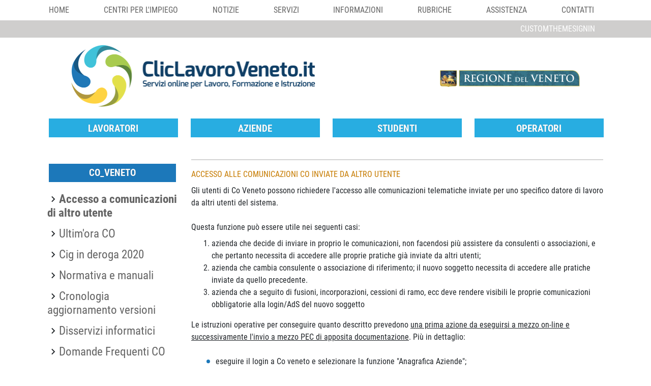

--- FILE ---
content_type: text/html;charset=UTF-8
request_url: https://www.cliclavoroveneto.it/es/accesso-a-comunicazioni-di-altro-utente
body_size: 15792
content:
<!DOCTYPE html> <html class="ltr aui" dir="ltr" lang="es-ES"> <head> <meta content="IE=Edge,chrome=1" http-equiv="X-UA-Compatible"> <meta http-equiv="cache-control" content="no-cache"> <meta content='CP="IDC DSP COR CURa ADMa OUR IND PHY ONL COM STA"' http-equiv="P3P"> <title>Accesso a comunicazioni di altro utente - CliclavoroVeneto - CliclavoroRegioneVeneto</title> <meta charset="utf-8"> <meta content="width=device-width,minimum-scale=1,maximum-scale=1" name="viewport"> <link href="https://www.cliclavoroveneto.it/o/click_lavoro_veneto-theme/css/font_awesome.css" rel="stylesheet"> <link href="https://www.cliclavoroveneto.it/o/click_lavoro_veneto-theme/css/aos.css" rel="stylesheet"> <meta content="text/html; charset=UTF-8" http-equiv="content-type" /> <script data-senna-track="permanent" src="/o/frontend-js-lodash-web/lodash/lodash.js" type="text/javascript"></script> <script data-senna-track="permanent" src="/o/frontend-js-lodash-web/lodash/util.js" type="text/javascript"></script> <link href="https://www.cliclavoroveneto.it/o/click_lavoro_veneto-theme/images/favicon.ico" rel="icon" /> <link data-senna-track="temporary" href="https://www.cliclavoroveneto.it/accesso-a-comunicazioni-di-altro-utente" rel="canonical" /> <link data-senna-track="temporary" href="https://www.cliclavoroveneto.it/es/accesso-a-comunicazioni-di-altro-utente" hreflang="es-ES" rel="alternate" /> <link data-senna-track="temporary" href="https://www.cliclavoroveneto.it/accesso-a-comunicazioni-di-altro-utente" hreflang="x-default" rel="alternate" /> <link data-senna-track="temporary" href="https://www.cliclavoroveneto.it/accesso-a-comunicazioni-di-altro-utente" hreflang="it-IT" rel="alternate" /> <link data-senna-track="temporary" href="https://www.cliclavoroveneto.it/fr/accesso-a-comunicazioni-di-altro-utente" hreflang="fr-FR" rel="alternate" /> <link data-senna-track="temporary" href="https://www.cliclavoroveneto.it/en/accesso-a-comunicazioni-di-altro-utente" hreflang="en-US" rel="alternate" /> <link data-senna-track="temporary" href="https://www.cliclavoroveneto.it/de/accesso-a-comunicazioni-di-altro-utente" hreflang="de-DE" rel="alternate" /> <link class="lfr-css-file" data-senna-track="temporary" href="https://www.cliclavoroveneto.it/o/click_lavoro_veneto-theme/css/clay.css?browserId=other&amp;themeId=click_lavoro_venetotheme_WAR_click_lavoro_venetotheme&amp;minifierType=css&amp;languageId=es_ES&amp;b=7110&amp;t=1758014082924" id="liferayAUICSS" rel="stylesheet" type="text/css" /> <link data-senna-track="temporary" href="/o/frontend-css-web/main.css?browserId=other&amp;themeId=click_lavoro_venetotheme_WAR_click_lavoro_venetotheme&amp;minifierType=css&amp;languageId=es_ES&amp;b=7110&amp;t=1621917151038" id="liferayPortalCSS" rel="stylesheet" type="text/css" /> <link data-senna-track="temporary" href="/combo?browserId=other&amp;minifierType=&amp;themeId=click_lavoro_venetotheme_WAR_click_lavoro_venetotheme&amp;languageId=es_ES&amp;b=7110&amp;com_liferay_journal_content_web_portlet_JournalContentPortlet_INSTANCE_VjFl0A32VkWA:%2Fcss%2Fmain.css&amp;com_liferay_portal_search_web_search_bar_portlet_SearchBarPortlet_INSTANCE_templateSearch:%2Fsearch%2Fbar%2Fcss%2Fmain.css&amp;com_liferay_product_navigation_product_menu_web_portlet_ProductMenuPortlet:%2Fcss%2Fmain.css&amp;com_liferay_site_navigation_menu_web_portlet_SiteNavigationMenuPortlet:%2Fcss%2Fmain.css&amp;t=1758014090000" id="be027d54" rel="stylesheet" type="text/css" /> <script data-senna-track="temporary" type="text/javascript">var Liferay=Liferay||{};
Liferay.Browser={acceptsGzip:function(){return true},getMajorVersion:function(){return 131},getRevision:function(){return"537.36"},getVersion:function(){return"131.0"},isAir:function(){return false},isChrome:function(){return true},isEdge:function(){return false},isFirefox:function(){return false},isGecko:function(){return true},isIe:function(){return false},isIphone:function(){return false},isLinux:function(){return false},isMac:function(){return true},isMobile:function(){return false},isMozilla:function(){return false},
isOpera:function(){return false},isRtf:function(){return true},isSafari:function(){return true},isSun:function(){return false},isWebKit:function(){return true},isWindows:function(){return false}};Liferay.Data=Liferay.Data||{};Liferay.Data.ICONS_INLINE_SVG=true;Liferay.Data.NAV_SELECTOR="#navigation";Liferay.Data.NAV_SELECTOR_MOBILE="#navigationCollapse";Liferay.Data.isCustomizationView=function(){return false};Liferay.Data.notices=[null];
Liferay.PortletKeys={DOCUMENT_LIBRARY:"com_liferay_document_library_web_portlet_DLPortlet",DYNAMIC_DATA_MAPPING:"com_liferay_dynamic_data_mapping_web_portlet_DDMPortlet",ITEM_SELECTOR:"com_liferay_item_selector_web_portlet_ItemSelectorPortlet"};Liferay.PropsValues={JAVASCRIPT_SINGLE_PAGE_APPLICATION_TIMEOUT:0,NTLM_AUTH_ENABLED:false,UPLOAD_SERVLET_REQUEST_IMPL_MAX_SIZE:314572800};
Liferay.ThemeDisplay={getLayoutId:function(){return"119"},getLayoutRelativeControlPanelURL:function(){return"/es/group/cliclavoro/~/control_panel/manage"},getLayoutRelativeURL:function(){return"/es/accesso-a-comunicazioni-di-altro-utente"},getLayoutURL:function(){return"https://www.cliclavoroveneto.it/es/accesso-a-comunicazioni-di-altro-utente"},getParentLayoutId:function(){return"30"},isControlPanel:function(){return false},isPrivateLayout:function(){return"false"},isVirtualLayout:function(){return false},
getBCP47LanguageId:function(){return"es-ES"},getCanonicalURL:function(){return"https://www.cliclavoroveneto.it/accesso-a-comunicazioni-di-altro-utente"},getCDNBaseURL:function(){return"https://www.cliclavoroveneto.it"},getCDNDynamicResourcesHost:function(){return""},getCDNHost:function(){return""},getCompanyGroupId:function(){return"10164"},getCompanyId:function(){return"10131"},getDefaultLanguageId:function(){return"it_IT"},getDoAsUserIdEncoded:function(){return""},getLanguageId:function(){return"es_ES"},
getParentGroupId:function(){return"103901"},getPathContext:function(){return""},getPathImage:function(){return"/image"},getPathJavaScript:function(){return"/o/frontend-js-web"},getPathMain:function(){return"/es/c"},getPathThemeImages:function(){return"https://www.cliclavoroveneto.it/o/click_lavoro_veneto-theme/images"},getPathThemeRoot:function(){return"/o/click_lavoro_veneto-theme"},getPlid:function(){return"112108"},getPortalURL:function(){return"https://www.cliclavoroveneto.it"},getScopeGroupId:function(){return"103901"},
getScopeGroupIdOrLiveGroupId:function(){return"103901"},getSessionId:function(){return""},getSiteAdminURL:function(){return"https://www.cliclavoroveneto.it/group/cliclavoro/~/control_panel/manage?p_p_lifecycle\x3d0\x26p_p_state\x3dmaximized\x26p_p_mode\x3dview"},getSiteGroupId:function(){return"103901"},getURLControlPanel:function(){return"/es/group/control_panel?refererPlid\x3d112108"},getURLHome:function(){return"https://www.cliclavoroveneto.it/"},getUserEmailAddress:function(){return""},getUserId:function(){return"10134"},
getUserName:function(){return""},isAddSessionIdToURL:function(){return false},isFreeformLayout:function(){return false},isImpersonated:function(){return false},isSignedIn:function(){return false},isStateExclusive:function(){return false},isStateMaximized:function(){return false},isStatePopUp:function(){return false}};var themeDisplay=Liferay.ThemeDisplay;
Liferay.AUI={getAvailableLangPath:function(){return"available_languages.jsp?browserId\x3dother\x26themeId\x3dclick_lavoro_venetotheme_WAR_click_lavoro_venetotheme\x26colorSchemeId\x3dser\x26minifierType\x3djs\x26languageId\x3des_ES\x26b\x3d7110\x26t\x3d1749187536820"},getCombine:function(){return true},getComboPath:function(){return"/combo/?browserId\x3dother\x26minifierType\x3d\x26languageId\x3des_ES\x26b\x3d7110\x26t\x3d1621917152314\x26"},getDateFormat:function(){return"%d/%m/%Y"},getEditorCKEditorPath:function(){return"/o/frontend-editor-ckeditor-web"},
getFilter:function(){var filter="raw";filter="min";return filter},getFilterConfig:function(){var instance=this;var filterConfig=null;if(!instance.getCombine())filterConfig={replaceStr:".js"+instance.getStaticResourceURLParams(),searchExp:"\\.js$"};return filterConfig},getJavaScriptRootPath:function(){return"/o/frontend-js-web"},getLangPath:function(){return"aui_lang.jsp?browserId\x3dother\x26themeId\x3dclick_lavoro_venetotheme_WAR_click_lavoro_venetotheme\x26colorSchemeId\x3dser\x26minifierType\x3djs\x26languageId\x3des_ES\x26b\x3d7110\x26t\x3d1621917152314"},
getPortletRootPath:function(){return"/html/portlet"},getStaticResourceURLParams:function(){return"?browserId\x3dother\x26minifierType\x3d\x26languageId\x3des_ES\x26b\x3d7110\x26t\x3d1621917152314"}};Liferay.authToken="STJkWtqw";Liferay.currentURL="/es/accesso-a-comunicazioni-di-altro-utente";Liferay.currentURLEncoded="%2Fes%2Faccesso-a-comunicazioni-di-altro-utente";</script> <script src="/o/js_loader_modules?t=1758014082924" type="text/javascript"></script> <script src="/o/js_loader_config?t=1749187560018" type="text/javascript"></script> <script src="/o/frontend-js-web/loader/config.js" type="text/javascript"></script> <script src="/o/frontend-js-web/loader/loader.3.js" type="text/javascript"></script> <script data-senna-track="permanent" src="/combo?browserId=other&minifierType=js&languageId=es_ES&b=7110&t=1621917152314&/o/frontend-js-web/jquery/jquery.js&/o/frontend-js-web/clay/popper.js&/o/frontend-js-web/clay/bootstrap.js&/o/frontend-js-web/aui/aui/aui.js&/o/frontend-js-web/aui/aui-base-html5-shiv/aui-base-html5-shiv.js&/o/frontend-js-web/liferay/browser_selectors.js&/o/frontend-js-web/liferay/modules.js&/o/frontend-js-web/liferay/aui_sandbox.js&/o/frontend-js-web/clay/collapsible-search.js&/o/frontend-js-web/clay/side-navigation.js&/o/frontend-js-web/jquery/fm.js&/o/frontend-js-web/jquery/form.js&/o/frontend-js-web/misc/svg4everybody.js&/o/frontend-js-web/aui/arraylist-add/arraylist-add.js&/o/frontend-js-web/aui/arraylist-filter/arraylist-filter.js&/o/frontend-js-web/aui/arraylist/arraylist.js&/o/frontend-js-web/aui/array-extras/array-extras.js&/o/frontend-js-web/aui/array-invoke/array-invoke.js&/o/frontend-js-web/aui/attribute-base/attribute-base.js&/o/frontend-js-web/aui/attribute-complex/attribute-complex.js&/o/frontend-js-web/aui/attribute-core/attribute-core.js&/o/frontend-js-web/aui/attribute-observable/attribute-observable.js&/o/frontend-js-web/aui/attribute-extras/attribute-extras.js&/o/frontend-js-web/aui/base-base/base-base.js&/o/frontend-js-web/aui/base-pluginhost/base-pluginhost.js&/o/frontend-js-web/aui/classnamemanager/classnamemanager.js&/o/frontend-js-web/aui/datatype-xml-format/datatype-xml-format.js&/o/frontend-js-web/aui/datatype-xml-parse/datatype-xml-parse.js&/o/frontend-js-web/aui/dom-base/dom-base.js&/o/frontend-js-web/aui/dom-core/dom-core.js&/o/frontend-js-web/aui/dom-screen/dom-screen.js&/o/frontend-js-web/aui/dom-style/dom-style.js&/o/frontend-js-web/aui/event-base/event-base.js&/o/frontend-js-web/aui/event-custom-base/event-custom-base.js&/o/frontend-js-web/aui/event-custom-complex/event-custom-complex.js&/o/frontend-js-web/aui/event-delegate/event-delegate.js&/o/frontend-js-web/aui/event-focus/event-focus.js&/o/frontend-js-web/aui/event-hover/event-hover.js" type="text/javascript"></script> <script data-senna-track="permanent" src="/combo?browserId=other&minifierType=js&languageId=es_ES&b=7110&t=1621917152314&/o/frontend-js-web/aui/event-key/event-key.js&/o/frontend-js-web/aui/event-mouseenter/event-mouseenter.js&/o/frontend-js-web/aui/event-mousewheel/event-mousewheel.js&/o/frontend-js-web/aui/event-outside/event-outside.js&/o/frontend-js-web/aui/event-resize/event-resize.js&/o/frontend-js-web/aui/event-simulate/event-simulate.js&/o/frontend-js-web/aui/event-synthetic/event-synthetic.js&/o/frontend-js-web/aui/intl/intl.js&/o/frontend-js-web/aui/io-base/io-base.js&/o/frontend-js-web/aui/io-form/io-form.js&/o/frontend-js-web/aui/io-queue/io-queue.js&/o/frontend-js-web/aui/io-upload-iframe/io-upload-iframe.js&/o/frontend-js-web/aui/io-xdr/io-xdr.js&/o/frontend-js-web/aui/json-parse/json-parse.js&/o/frontend-js-web/aui/json-stringify/json-stringify.js&/o/frontend-js-web/aui/node-base/node-base.js&/o/frontend-js-web/aui/node-core/node-core.js&/o/frontend-js-web/aui/node-event-delegate/node-event-delegate.js&/o/frontend-js-web/aui/node-event-simulate/node-event-simulate.js&/o/frontend-js-web/aui/node-focusmanager/node-focusmanager.js&/o/frontend-js-web/aui/node-pluginhost/node-pluginhost.js&/o/frontend-js-web/aui/node-screen/node-screen.js&/o/frontend-js-web/aui/node-style/node-style.js&/o/frontend-js-web/aui/oop/oop.js&/o/frontend-js-web/aui/plugin/plugin.js&/o/frontend-js-web/aui/pluginhost-base/pluginhost-base.js&/o/frontend-js-web/aui/pluginhost-config/pluginhost-config.js&/o/frontend-js-web/aui/querystring-stringify-simple/querystring-stringify-simple.js&/o/frontend-js-web/aui/queue-promote/queue-promote.js&/o/frontend-js-web/aui/selector-css2/selector-css2.js&/o/frontend-js-web/aui/selector-css3/selector-css3.js&/o/frontend-js-web/aui/selector-native/selector-native.js&/o/frontend-js-web/aui/selector/selector.js&/o/frontend-js-web/aui/widget-base/widget-base.js&/o/frontend-js-web/aui/widget-htmlparser/widget-htmlparser.js&/o/frontend-js-web/aui/widget-skin/widget-skin.js" type="text/javascript"></script> <script data-senna-track="permanent" src="/combo?browserId=other&minifierType=js&languageId=es_ES&b=7110&t=1621917152314&/o/frontend-js-web/aui/widget-uievents/widget-uievents.js&/o/frontend-js-web/aui/yui-throttle/yui-throttle.js&/o/frontend-js-web/aui/aui-base-core/aui-base-core.js&/o/frontend-js-web/aui/aui-base-lang/aui-base-lang.js&/o/frontend-js-web/aui/aui-classnamemanager/aui-classnamemanager.js&/o/frontend-js-web/aui/aui-component/aui-component.js&/o/frontend-js-web/aui/aui-debounce/aui-debounce.js&/o/frontend-js-web/aui/aui-delayed-task-deprecated/aui-delayed-task-deprecated.js&/o/frontend-js-web/aui/aui-event-base/aui-event-base.js&/o/frontend-js-web/aui/aui-event-input/aui-event-input.js&/o/frontend-js-web/aui/aui-form-validator/aui-form-validator.js&/o/frontend-js-web/aui/aui-node-base/aui-node-base.js&/o/frontend-js-web/aui/aui-node-html5/aui-node-html5.js&/o/frontend-js-web/aui/aui-selector/aui-selector.js&/o/frontend-js-web/aui/aui-timer/aui-timer.js&/o/frontend-js-web/liferay/dependency.js&/o/frontend-js-web/liferay/dom_task_runner.js&/o/frontend-js-web/liferay/events.js&/o/frontend-js-web/liferay/language.js&/o/frontend-js-web/liferay/lazy_load.js&/o/frontend-js-web/liferay/liferay.js&/o/frontend-js-web/liferay/util.js&/o/frontend-js-web/liferay/global.bundle.js&/o/frontend-js-web/liferay/portal.js&/o/frontend-js-web/liferay/portlet.js&/o/frontend-js-web/liferay/workflow.js&/o/frontend-js-web/liferay/address.js&/o/frontend-js-web/liferay/form.js&/o/frontend-js-web/liferay/form_placeholders.js&/o/frontend-js-web/liferay/icon.js&/o/frontend-js-web/liferay/menu.js&/o/frontend-js-web/liferay/notice.js&/o/frontend-js-web/liferay/poller.js&/o/frontend-js-web/aui/async-queue/async-queue.js&/o/frontend-js-web/aui/base-build/base-build.js&/o/frontend-js-web/aui/cookie/cookie.js&/o/frontend-js-web/aui/event-touch/event-touch.js&/o/frontend-js-web/aui/overlay/overlay.js&/o/frontend-js-web/aui/querystring-stringify/querystring-stringify.js&/o/frontend-js-web/aui/widget-child/widget-child.js" type="text/javascript"></script> <script data-senna-track="permanent" src="/combo?browserId=other&minifierType=js&languageId=es_ES&b=7110&t=1621917152314&/o/frontend-js-web/aui/widget-position-align/widget-position-align.js&/o/frontend-js-web/aui/widget-position-constrain/widget-position-constrain.js&/o/frontend-js-web/aui/widget-position/widget-position.js&/o/frontend-js-web/aui/widget-stack/widget-stack.js&/o/frontend-js-web/aui/widget-stdmod/widget-stdmod.js&/o/frontend-js-web/aui/aui-aria/aui-aria.js&/o/frontend-js-web/aui/aui-io-plugin-deprecated/aui-io-plugin-deprecated.js&/o/frontend-js-web/aui/aui-io-request/aui-io-request.js&/o/frontend-js-web/aui/aui-loading-mask-deprecated/aui-loading-mask-deprecated.js&/o/frontend-js-web/aui/aui-overlay-base-deprecated/aui-overlay-base-deprecated.js&/o/frontend-js-web/aui/aui-overlay-context-deprecated/aui-overlay-context-deprecated.js&/o/frontend-js-web/aui/aui-overlay-manager-deprecated/aui-overlay-manager-deprecated.js&/o/frontend-js-web/aui/aui-overlay-mask-deprecated/aui-overlay-mask-deprecated.js&/o/frontend-js-web/aui/aui-parse-content/aui-parse-content.js&/o/frontend-js-web/liferay/layout_exporter.js&/o/frontend-js-web/liferay/session.js&/o/frontend-js-web/liferay/deprecated.js" type="text/javascript"></script> <script data-senna-track="temporary" src="/o/js_bundle_config?t=1749187599461" type="text/javascript"></script> <script data-senna-track="temporary" type="text/javascript"></script> <link class="lfr-css-file" data-senna-track="temporary" href="https://www.cliclavoroveneto.it/o/click_lavoro_veneto-theme/css/main.css?browserId=other&amp;themeId=click_lavoro_venetotheme_WAR_click_lavoro_venetotheme&amp;minifierType=css&amp;languageId=es_ES&amp;b=7110&amp;t=1758014082924" id="liferayThemeCSS" rel="stylesheet" type="text/css" /> <style data-senna-track="temporary" type="text/css">input.x-form-radio{width:13px !important}.portlet-borderless.iscrizione-unificata-portlet,.portlet-borderless.confermaadesionegg-portlet,.portlet-borderless.modifica-utente-portlet{padding:5px;background:#f5f4f4;box-shadow:0 1px 1px 0 rgba(0,0,0,0.37);margin-bottom:20px}html.aui body.cliclavoro-ido .global-search .internal-search .column-right #topbar-right a img{max-height:35px}html.aui body.cliclavoro-ido .global-search #column-facet div.facets a.facet-link span.facet-label-selected::before{display:inline !important;margin-left:-20px !important}html.aui body.cliclavoro-ido .global-search #column-facet div.facets a.facet-link span.facet-label::before{display:inline !important;margin-left:-15px !important}html.aui .new_form.global_search_2-portlet div.ricerca div.corso a.submit{color:white}</style> <style data-senna-track="temporary" type="text/css"></style> <script type="text/javascript">Liferay.Loader.require("frontend-js-spa-web@2.0.34/liferay/init.es",function(frontendJsSpaWeb2034LiferayInitEs){(function(){var frontendJsSpaWebLiferayInitEs=frontendJsSpaWeb2034LiferayInitEs;(function(){var $=AUI.$;var _=AUI._;Liferay.SPA=Liferay.SPA||{};Liferay.SPA.cacheExpirationTime=-1;Liferay.SPA.clearScreensCache=false;Liferay.SPA.debugEnabled=false;Liferay.SPA.excludedPaths=["/c/document_library","/documents","/image"];Liferay.SPA.loginRedirect="";Liferay.SPA.navigationExceptionSelectors=':not([target\x3d"_blank"]):not([data-senna-off]):not([data-resource-href]):not([data-cke-saved-href]):not([data-cke-saved-href])';
Liferay.SPA.requestTimeout=0;Liferay.SPA.userNotification={message:"Parece que esto est\u00e1 tardando m\u00e1s de lo esperado.",timeout:3E4,title:"Vaya"};frontendJsSpaWebLiferayInitEs.default.init(function(app){app.setPortletsBlacklist({"com_liferay_site_navigation_directory_web_portlet_SitesDirectoryPortlet":true,"com_liferay_nested_portlets_web_portlet_NestedPortletsPortlet":true,"com_liferay_login_web_portlet_LoginPortlet":true,"com_liferay_login_web_portlet_FastLoginPortlet":true});app.setValidStatusCodes([221,
490,494,499,491,492,493,495,220])})})()})()},function(error){console.error(error)});</script><link data-senna-track="permanent" href="https://www.cliclavoroveneto.it/combo?browserId=other&minifierType=css&languageId=es_ES&b=7110&t=1621917163237&/o/product-navigation-simulation-theme-contributor/css/simulation_panel.css&/o/product-navigation-product-menu-theme-contributor/product_navigation_product_menu.css&/o/product-navigation-control-menu-theme-contributor/product_navigation_control_menu.css" rel="stylesheet" type = "text/css" /> <script data-senna-track="permanent" src="https://www.cliclavoroveneto.it/combo?browserId=other&minifierType=js&languageId=es_ES&b=7110&t=1621917163237&/o/product-navigation-control-menu-theme-contributor/product_navigation_control_menu.js" type = "text/javascript"></script> <script data-senna-track="temporary" type="text/javascript">if(window.Analytics)window._com_liferay_document_library_analytics_isViewFileEntry=false;</script> <script type="text/javascript">Liferay.on("ddmFieldBlur",function(event){if(window.Analytics)Analytics.send("fieldBlurred","Form",{fieldName:event.fieldName,focusDuration:event.focusDuration,formId:event.formId,page:event.page-1})});Liferay.on("ddmFieldFocus",function(event){if(window.Analytics)Analytics.send("fieldFocused","Form",{fieldName:event.fieldName,formId:event.formId,page:event.page-1})});
Liferay.on("ddmFormPageShow",function(event){if(window.Analytics)Analytics.send("pageViewed","Form",{formId:event.formId,page:event.page,title:event.title})});Liferay.on("ddmFormSubmit",function(event){if(window.Analytics)Analytics.send("formSubmitted","Form",{formId:event.formId})});Liferay.on("ddmFormView",function(event){if(window.Analytics)Analytics.send("formViewed","Form",{formId:event.formId,title:event.title})});</script> <script src="https://cdn.userbot.ai/widget-chat/dist/userbot.js" type="text/javascript"></script> <script>console.log("Creo Istanza Userbot");document.addEventListener("userbot.ready",function(){const userbot=window.Userbot({key:"0c415543a66422be7f2b4c965851ec10",customerToken:"272",operatorName:"ClicLavoro Veneto",operatorRole:"Assistente Digitale",operatorIcon:"https://www.cliclavoroveneto.it/o/click_lavoro_veneto-theme/images/cliclavoro/logo-bar/branding-small.png",color:"#305588",chat:{aside:{enabled:false}}})});</script> <script src="https://www.cliclavoroveneto.it/o/click_lavoro_veneto-theme/js/fingerprint.js"></script> <script src="https://www.cliclavoroveneto.it/o/click_lavoro_veneto-theme/js/cliclavoro.js"></script> <script src="https://www.cliclavoroveneto.it/o/click_lavoro_veneto-theme/js/fingerprint.js"></script> <script src="https://www.cliclavoroveneto.it/o/click_lavoro_veneto-theme/js/aos.js"></script> <script src="https://www.cliclavoroveneto.it/o/click_lavoro_veneto-theme/js/infinite-ajax-scroll.js"></script> </head> <body class=" controls-visible pagina-servizi yui3-skin-sam signed-out public-page site"> <div class="mobile-menu-bar"> <input class="menu-btn collapsed" type="checkbox" id="menu-btn"  data-target="#top-navigation" data-toggle="collapse" type="button" aria-expanded="false">
      <label id="menu-label" class="menu-icon" for="menu-btn"><span class="navicon"></span></label>
    </div>
    <div id="wrapper">
      <div class="">
        <div class="header-container">
<div class="toolbar-table">
	<div class="toolbar-row">
		<div class="toolbar-cell-first">
			<nav class="navbar primary-color header">
				<ul class="navbar-nav mr-auto">
					<li class="nav-item">
		        		<a  class="current"  href="https://www.cliclavoroveneto.it/es/home" >Home</a>
		      		</li>
								<li class="nav-item">
		              				<a  href="https://www.cliclavoroveneto.it/cpiveneto" >
		                			Centri per l&#39;impiego</a>
		            			</li>
								<li class="nav-item">
		              				<a  href="https://www.cliclavoroveneto.it/es/notizie" >
		                			Notizie</a>
		            			</li>
								<li class="nav-item">
		              				<a  href="https://www.cliclavoroveneto.it/es/servizi" >
		                			Servizi</a>
		            			</li>
								<li class="nav-item">
		              				<a  href="https://www.cliclavoroveneto.it/es/informazioni" >
		                			Informazioni</a>
		            			</li>
								<li class="nav-item">
		              				<a  href="https://www.cliclavoroveneto.it/rubriche-editoriali" >
		                			Rubriche</a>
		            			</li>
								<li class="nav-item">
		              				<a  href="https://www.cliclavoroveneto.it/help-desk" >
		                			Assistenza</a>
		            			</li>
								<li class="nav-item">
		              				<a  href="https://www.cliclavoroveneto.it/es/contatti" >
		                			Contatti</a>
		            			</li>
								<li class="nav-item">
		              				<a  href="https://www.cliclavoroveneto.it/es/legal" >
		                			Informazioni Legali e Privacy</a>
		            			</li>
					
				</ul>
			</nav>
		</div>
		<div class="toolbar-cell-second">
			<nav class="navbar primary-color header">
				<ul class="navbar-nav social-bar">
		
					<li class="nav-search">
						<div>
							<a href="risultati-ricerca" target="_self">
								<img alt="icona di ricarca" class="icon-search" src="https://www.cliclavoroveneto.it/o/click_lavoro_veneto-theme/images/cliclavoro-ido/icons/search.png"/> </a> </div> </li> <li class="nav-item"> <div class="social facebook" > <a class="icon-facebook" href="https://www.facebook.com/pages/Cliclavoro-Veneto/592237004180545" target="_blank" rel="nofollow"><span class="hide">Facebook</span></a> </div> </li> <li class="nav-item"> <div class="social instagram" > <a class="icon-instagram" href="https://www.instagram.com/cliclavoroveneto" target="_blank" rel="nofollow"><span class="hide">Instagram</span></a> </div> </li> <li class="nav-item"> <div class="social linkedin"> <a class="icon-linkedin" href="https://www.linkedin.com/company/cliclavoro-veneto" target="_blank" rel="nofollow"><span class="hide">LinkedIn</span></a> </div> </li> <li class="nav-item"> <div class="social twitter"> <a class="twitter-icon" title="Twitter" href="https://twitter.com/CLVeneto" target="_blank" rel="nofollow" style="height: 21px;"><svg xmlns="http://www.w3.org/2000/svg" viewBox="0 0 512 512" style="width: 19px;position: relative;bottom: 6px;"><!--! Font Awesome Pro 6.4.2 by @fontawesome - https://fontawesome.com License - https://fontawesome.com/license (Commercial License) Copyright 2023 Fonticons, Inc. --><path d="M389.2 48h70.6L305.6 224.2 487 464H345L233.7 318.6 106.5 464H35.8L200.7 275.5 26.8 48H172.4L272.9 180.9 389.2 48zM364.4 421.8h39.1L151.1 88h-42L364.4 421.8z" fill="white"></path></svg></a> </div> </li> <li class="nav-item"> <div class="social youtube"> <a class="icon-youtube-play" href="https://www.youtube.com/channel/UCsAaIjGYpKwsSz8gcuQ3B2w" target="_blank" rel="nofollow"><span class="hide">YouTube</span></a> </div> </li> </ul> </nav> </div> </div> </div> <div class="top-access-bar"> <span class="" id="phoneNavResponsiveButton"> <a class="" data-navid="phoneNav" id="phoneNavbarBtn" tabindex="0"> <span class="" style="font-style: italic" data-signed="false"></span> </a> </span> <div class="container "> <div class=""> <a class="" href="https://myid.cliclavoroveneto.it/SPIDAuthApp/" id="login-button-no-frame"> customThemeSignin </a> </div> </div> </div> <div class="" id="phoneNavigationContainer" data-signed="false"> </div> <div class="welcome-logo-container"> <div class="row"> <div class="col-md-9"> <a class="logo" href="https://www.cliclavoroveneto.it/es"></a> </div> <div class="col-md-3"> <a class="regione" href="https://www.regione.veneto.it"></a> </div> </div> </div> </div> <div class="" id="menuwrapperid"> <nav aria-expanded="false" class="collapse" id="top-navigation" data-info="navigation"> <ul class="navbar-blank navbar-nav navbar-site nav"> <li class="lfr-nav-item nav-item dropdown"> <div> <a onmouseover="resetServiziMenu()" class="nav-link text-truncate first-level-istitutional-menu-anchor" href="https://www.cliclavoroveneto.it/es/lavoratori" > Lavoratori </a> </div> <div class="nav-arrow"><i class="material-icons arrow-right">arrow_right</i><i style="display:none" class="material-icons arrow-down">arrow_drop_down</i></div> <div id="submenu_1" class="child-menu dropdown-menu" style="display:none"> <div> <ul class="child-pages"> <li class="main-inline-menu"> <ul> <li> <div><a href="https://www.cliclavoroveneto.it/es/catalogo-opal1" > <img alt="Catalogo Opal" src="/image/layout_icon?img_id=219855321&t=1768951407671" /> Catalogo Opal </a></div> </li> <li> <div><a href="https://www.cliclavoroveneto.it/es/centro-per-impiego-online" > <img alt="Centro per l&#39;Impiego Online" src="/image/layout_icon?img_id=203662717&t=1768951407672" /> Centro per l&#39;Impiego Online </a></div> </li> <li> <div><a href="https://www.cliclavoroveneto.it/es/cerca-corsi-formazione-lavoratori" > <img alt="Cerca corsi di formazione" src="/image/layout_icon?img_id=203662729&t=1768951407672" /> Cerca corsi di formazione </a></div> </li> <li> <div><a href="https://www.cliclavoroveneto.it/es/cerca-offerte-lavoro-lavoratori" > <img alt="Cerca offerte di lavoro" src="/image/layout_icon?img_id=203662743&t=1768951407672" /> Cerca offerte di lavoro </a></div> </li> <li> <div><a href="https://www.cliclavoroveneto.it/es/sportelli-lavoro-e-orientamento-lavoratori" > <img alt="Sportelli lavoro e orientamento" src="/image/layout_icon?img_id=203662827&t=1768951407673" /> Sportelli lavoro e orientamento </a></div> </li> </ul> </li> </ul> </div> </div> </li> <li class="lfr-nav-item nav-item dropdown"> <div> <a onmouseover="resetServiziMenu()" class="nav-link text-truncate first-level-istitutional-menu-anchor" href="https://www.cliclavoroveneto.it/es/aziende" > Aziende </a> </div> <div class="nav-arrow"><i class="material-icons arrow-right">arrow_right</i><i style="display:none" class="material-icons arrow-down">arrow_drop_down</i></div> <div id="submenu_2" class="child-menu dropdown-menu" style="display:none"> <div> <ul class="child-pages"> <li class="main-inline-menu"> <ul> <li> <div><a href="https://www.cliclavoroveneto.it/es/adempimenti-formazione-regionale-aziende" > <img alt="Adempimenti Formazione Regionale" src="/image/layout_icon?img_id=203662841&t=1768951407678" /> Adempimenti Formazione Regionale </a></div> </li> <li> <div><a href="https://www.cliclavoroveneto.it/es/apprendistato-agfa-aziende" > <img alt="Apprendistato - AGFA" src="/image/layout_icon?img_id=203662853&t=1768951407679" /> Apprendistato - AGFA </a></div> </li> <li> <div><a href="https://www.cliclavoroveneto.it/es/cpi-online-aziende" > <img alt="Centro per l&#39;Impiego Online Aziende" src="/image/layout_icon?img_id=204859810&t=1768951407679" /> Centro per l&#39;Impiego Online Aziende </a></div> </li> <li> <div><a href="https://www.cliclavoroveneto.it/es/comunicazioni-obbligatorie-aziende" > <img alt="CO_Veneto - Comunicazioni Obbligatorie" src="/image/layout_icon?img_id=203662900&t=1768951407679" /> CO_Veneto - Comunicazioni Obbligatorie </a></div> </li> <li> <div><a href="https://www.cliclavoroveneto.it/es/collocamento-mirato-aziende" > <img alt="Collocamento Mirato" src="/image/layout_icon?img_id=203662888&t=1768951407680" /> Collocamento Mirato </a></div> </li> </ul> </li> <li class="main-inline-menu"> <ul> <li> <div><a href="https://www.cliclavoroveneto.it/es/mobilita-nella-p.a.-art-34bis" > <img alt="MOBILITA&#39; NELLA P.A. - ART 34bis" src="/image/layout_icon?img_id=203662924&t=1768951407680" /> MOBILITA&#39; NELLA P.A. - ART 34bis </a></div> </li> </ul> </div> </div> </li> <li class="lfr-nav-item nav-item dropdown"> <div> <a onmouseover="resetServiziMenu()" class="nav-link text-truncate first-level-istitutional-menu-anchor" href="https://www.cliclavoroveneto.it/es/studenti" > Studenti </a> </div> <div class="nav-arrow"><i class="material-icons arrow-right">arrow_right</i><i style="display:none" class="material-icons arrow-down">arrow_drop_down</i></div> <div id="submenu_3" class="child-menu dropdown-menu" style="display:none"> <div> <ul class="child-pages"> <li class="main-inline-menu"> <ul> <li> <div><a href="https://www.cliclavoroveneto.it/es/cerca-corsi-di-formazione-studenti" > <img alt="Cerca corsi di formazione" src="/image/layout_icon?img_id=203662934&t=1768951407684" /> Cerca corsi di formazione </a></div> </li> <li> <div><a href="https://www.cliclavoroveneto.it/es/cerca-offerte-lavoro-studenti" > <img alt="Cerca offerte di lavoro" src="/image/layout_icon?img_id=203662947&t=1768951407684" /> Cerca offerte di lavoro </a></div> </li> <li> <div><a href="https://www.cliclavoroveneto.it/es/offerta-formativa-universitaria-studenti" > <img alt="Offerta formativa universitaria" src="/image/layout_icon?img_id=203662985&t=1768951407685" /> Offerta formativa universitaria </a></div> </li> <li> <div><a href="https://www.cliclavoroveneto.it/es/istruzione-secondaria-studenti" > <img alt="SopraLaMedia" src="/image/layout_icon?img_id=203662973&t=1768951407685" /> SopraLaMedia </a></div> </li> <li> <div><a href="https://www.cliclavoroveneto.it/es/sportelli-lavoro-e-orientamento-studenti" > <img alt="Sportelli lavoro e orientamento" src="/image/layout_icon?img_id=203662997&t=1768951407685" /> Sportelli lavoro e orientamento </a></div> </li> </ul> </li> </ul> </div> </div> </li> <li class="lfr-nav-item nav-item dropdown"> <div> <a onmouseover="resetServiziMenu()" class="nav-link text-truncate first-level-istitutional-menu-anchor" href="https://www.cliclavoroveneto.it/es/operatori" > Operatori </a> </div> <div class="nav-arrow"><i class="material-icons arrow-right">arrow_right</i><i style="display:none" class="material-icons arrow-down">arrow_drop_down</i></div> <div id="submenu_4" class="child-menu dropdown-menu" style="display:none"> <div> <ul class="child-pages"> <li class="main-inline-menu"> <ul> <li> <div><a href="https://www.cliclavoroveneto.it/es/accesso-agli-atti-silv-clv" > <img alt="Accesso agli Atti - SILV" src="/image/layout_icon?img_id=220771928&t=1768951407695" /> Accesso agli Atti - SILV </a></div> </li> <li> <div><a href="https://www.cliclavoroveneto.it/es/accreditamento-on-line-operatori" > <img alt="Accreditamento On Line" src="/image/layout_icon?img_id=203663009&t=1768951407695" /> Accreditamento On Line </a></div> </li> <li> <div><a href="https://www.cliclavoroveneto.it/es/adempimenti-formazione-regionale-operatori" > <img alt="Adempimenti Formazione Regionale" src="/image/layout_icon?img_id=203663021&t=1768951407696" /> Adempimenti Formazione Regionale </a></div> </li> <li> <div><a href="https://www.cliclavoroveneto.it/es/anagrafe-regionale-studenti-operatori" > <img alt="Anagrafe degli Studenti - ARS" src="/image/layout_icon?img_id=203663033&t=1768951407696" /> Anagrafe degli Studenti - ARS </a></div> </li> <li> <div><a href="https://www.cliclavoroveneto.it/es/apprendistato-agfa-operatori" > <img alt="Apprendistato - AGFA" src="/image/layout_icon?img_id=203663048&t=1768951407696" /> Apprendistato - AGFA </a></div> </li> </ul> </li> <li class="main-inline-menu"> <ul> <li> <div><a href="https://www.cliclavoroveneto.it/es/bandi-fondo-regionale-disabili" > <img alt="Bandi Fondo Regionale Disabili" src="/image/layout_icon?img_id=211823018&t=1768951407696" /> Bandi Fondo Regionale Disabili </a></div> </li> <li> <div><a href="https://www.cliclavoroveneto.it/es/catalogo-opal2" > <img alt="Catalogo Opal" src="/image/layout_icon?img_id=219855344&t=1768951407697" /> Catalogo Opal </a></div> </li> <li> <div><a href="https://www.cliclavoroveneto.it/es/operatori-cpi-online-aziende" > <img alt="Centro per l&#39;Impego Online Aziende" src="/image/layout_icon?img_id=204884961&t=1768951407697" /> Centro per l&#39;Impego Online Aziende </a></div> </li> <li> <div><a href="https://www.cliclavoroveneto.it/es/cerca-corsi-formazione-operatori" > <img alt="Cerca corsi di formazione" src="/image/layout_icon?img_id=203663060&t=1768951407697" /> Cerca corsi di formazione </a></div> </li> <li> <div><a href="https://www.cliclavoroveneto.it/es/comunicazioni-obbligatorie-operatori" > <img alt="CO_Veneto - Comunicazioni Obbligatorie" src="/image/layout_icon?img_id=203663083&t=1768951407698" /> CO_Veneto - Comunicazioni Obbligatorie </a></div> </li> </ul> </li> <li class="main-inline-menu"> <ul> <li> <div><a href="https://www.cliclavoroveneto.it/es/gestionale-politiche-attive-ido" > <img alt="Gestionale Politiche Attive (IDO)" src="/image/layout_icon?img_id=204698733&t=1768951407698" /> Gestionale Politiche Attive (IDO) </a></div> </li> <li> <div><a href="https://www.cliclavoroveneto.it/es/inserisci-percorso-operatori" > <img alt="Inserisci Percorsi Iniziative Regionali" src="/image/layout_icon?img_id=203663095&t=1768951407698" /> Inserisci Percorsi Iniziative Regionali </a></div> </li> <li> <div><a href="https://www.cliclavoroveneto.it/es/sils-sistema-informativo-lavoro-sociale" > <img alt="SILS - Sistema Informativo Lavoro Sociale" src="/image/layout_icon?img_id=206067694&t=1768951407699" /> SILS - Sistema Informativo Lavoro Sociale </a></div> </li> <li> <div><a href="https://www.cliclavoroveneto.it/es/istruzione-secondaria-operatori" > <img alt="SopraLaMedia" src="/image/layout_icon?img_id=203663118&t=1768951407699" /> SopraLaMedia </a></div> </li> <li> <div><a href="https://supportoformazione.regione.veneto.it/" > <img alt="Spazio Operatori Formazione e Istruzione" src="/image/layout_icon?img_id=206687785&t=1768951407699" /> Spazio Operatori Formazione e Istruzione </a></div> </li> </ul> </li> <li class="main-inline-menu"> <ul> <li> <div><a href="https://www.cliclavoroveneto.it/es/sportelli-lavoro-e-orientamento-operatori" > <img alt="Sportelli lavoro e orientamento" src="/image/layout_icon?img_id=203663142&t=1768951407699" /> Sportelli lavoro e orientamento </a></div> </li> <li> <div><a href="https://www.cliclavoroveneto.it/es/univeneto-operatori" > <img alt="Univeneto" src="/image/layout_icon?img_id=203663154&t=1768951407700" /> Univeneto </a></div> </li> <li> <div><a href="https://www.cliclavoroveneto.it/es/verifichepa-operatori" > <img alt="Verifiche PA" src="/image/layout_icon?img_id=203663166&t=1768951407700" /> Verifiche PA </a></div> </li> </ul> </div> </div> </li> </ul> <ul style="display:none !important" class="navbar-toolbar navbar-blank navbar-nav navbar-site nav top-menu-mobile"> <li class="lfr-nav-item nav-item dropdown"> <div> <a class="nav-link text-truncate" href="https://www.cliclavoroveneto.it/cpiveneto" > Centri per l&#39;impiego </a> </div> </li> <li class="lfr-nav-item nav-item dropdown"> <div> <a class="nav-link text-truncate" href="https://www.cliclavoroveneto.it/es/notizie" > Notizie </a> </div> </li> <li class="lfr-nav-item nav-item dropdown"> <div> <a class="nav-link text-truncate" href="https://www.cliclavoroveneto.it/es/servizi" > Servizi </a> </div> </li> <li class="lfr-nav-item nav-item dropdown"> <div> <a class="nav-link text-truncate" href="https://www.cliclavoroveneto.it/es/informazioni" > Informazioni </a> </div> </li> <li class="lfr-nav-item nav-item dropdown"> <div> <a class="nav-link text-truncate" href="https://www.cliclavoroveneto.it/rubriche-editoriali" > Rubriche </a> </div> </li> <li class="lfr-nav-item nav-item dropdown"> <div> <a class="nav-link text-truncate" href="https://www.cliclavoroveneto.it/help-desk" > Assistenza </a> </div> </li> <li class="lfr-nav-item nav-item dropdown"> <div> <a class="nav-link text-truncate" href="https://www.cliclavoroveneto.it/es/contatti" > Contatti </a> </div> </li> <li class="lfr-nav-item nav-item dropdown"> <div> <a class="nav-link text-truncate" href="https://www.cliclavoroveneto.it/es/legal" > Informazioni Legali e Privacy </a> </div> </li> </ul> </nav> <div class="navbar navbar-classic navbar-expand-md navbar-light pb-3 head3" id="navigationSubMenu"></div> </div> <script>$(document).ready(function(){topMenuBehavior()});$(window).resize(function(){topMenuBehavior()});function showAllServizi(){$(".servizi-lielements").fadeIn();$(".servizi-lielement-showall").hide()}
function resetServiziMenu(){$(".servizi-lielements").hide();if(document.querySelectorAll(".servizi-lielements")[0]!=undefined){document.querySelectorAll(".servizi-lielements")[0].style.display="";document.querySelectorAll(".servizi-lielements")[1].style.display="";document.querySelectorAll(".servizi-lielements")[2].style.display="";document.querySelectorAll(".servizi-lielements")[3].style.display=""}$(".servizi-lielement-showall").show()}
function topMenuBehavior(){if($(window).width()>1034){$("#menu-label").off("click");$("li.lfr-nav-item").off("click");$("li.lfr-nav-item").unbind("mouseenter");$("li.lfr-nav-item").unbind("mouseleave");$(".lfr-nav-child-toggle").unbind("click");$("#menu-label").unbind("click");$("[id^\x3dsubmenu_]").show();$(window).unbind("mouseover");$("ul.navbar-site").unbind("mouseover");$(".head3").unbind("mouseover");$("li.lfr-nav-item").unbind("mouseover");$("li.lfr-nav-item .child-menu").removeClass("dropdown-menu-mobile");
$("li.lfr-nav-item .child-menu").addClass("dropdown-menu");$("li.lfr-nav-item .nav-link").css("font-size","1.2rem");$(".child-menu.dropdown-menu").hide();$("li.lfr-nav-item\x3ediv\x3ei").hide();$("li.lfr-nav-item .nav-link").css("padding-top","5px");$("li.lfr-nav-item .nav-link").css("height","unset");$("#menu-title-servizi").hide();var timer;$("li.lfr-nav-item").mouseenter(function(){event.stopPropagation();$("#navigationSubMenu").empty();var id=$(this).find("div.child-menu").first().attr("id");
var subMenuElement=$("#"+$(this).find("div.child-menu").first().attr("id")).clone();subMenuElement.css("display","block");timer=setTimeout(function(){subMenuElement.appendTo("#navigationSubMenu")},300)}).mouseleave(function(){clearTimeout(timer)});$(window).mouseover(function(){$("#navigationSubMenu").empty()});$("ul.navbar-site").mouseover(function(){event.stopPropagation()});$(".head3").mouseover(function(){event.stopPropagation()})}else{$("#menu-label").off("click");$("li.lfr-nav-item").off("click");
$("li.lfr-nav-item").unbind("mouseenter");$("li.lfr-nav-item").unbind("mouseleave");$(".lfr-nav-child-toggle").unbind("click");$("#menu-label").unbind("click");$(window).unbind("mouseover");$("ul.navbar-site").unbind("mouseover");$(".head3").unbind("mouseover");$("li.lfr-nav-item").unbind("mouseover");$(".first-level-istitutional-menu-anchor").removeAttr("href");$("li.lfr-nav-item .nav-link").css("height","36px");$("li.lfr-nav-item .nav-link").css("padding-top","6px");$("li.lfr-nav-item .nav-link").css("font-size",
"1.4rem");$("li.lfr-nav-item .child-menu").removeClass("dropdown-menu");$("[id^\x3dsubmenu_]").hide();$(".arrow-right").show();$("li.lfr-nav-item .child-menu").addClass("dropdown-menu-mobile");$("#menu-title-servizi").show();$("#menu-label").click(function(){if($("#menu-btn").hasClass("collapsed")){if($(window).width()<768)$(".welcome-section").css("margin-top","-31px");$("#menu-label").css("background","#26aee1")}else{if($(window).width()<768)$(".welcome-section").css("margin-top","unset");$("#menu-label").css("background",
"unset")}});$("li.lfr-nav-item").click(function(){console.log("click-mobile");if($(this).find("div.nav-arrow i.arrow-right").is(":visible")){console.log("click-mobile-arrow-right");$(".child-menu.dropdown-menu-mobile").hide();$(this).find("div.child-menu").show();$(this).find("div.child-menu").first().show();$("i.arrow-down").hide();$("i.arrow-right").show();$(this).find("i.arrow-right").hide();$(this).find("i.arrow-down").show()}else if($(this).find("i.arrow-down").is(":visible")){console.log("click-mobile-arrow-left");
$(".child-menu.dropdown-menu-mobile").hide();$("div.child-menu").first().hide();$("i.arrow-down").hide();$("i.arrow-right").show()}});$(".dropdown-menu-mobile a").click(function(){event.stopPropagation()})}};</script> </div> <section class=""> <div class="container"> <div class="clicklavoro-1-2-1" id="main-content" role="main"> <div class="portlet-layout row"> <div class="col-md-3 portlet-column portlet-column-first" id="column-1"> <div class="portlet-dropzone portlet-column-content portlet-column-content-first" id="layout-column_column-1"> <div class="portlet-boundary portlet-boundary_com_liferay_site_navigation_site_map_web_portlet_SiteNavigationSiteMapPortlet_ portlet-static portlet-static-end portlet-borderless-clic3-notitle portlet-site-map blue" id="p_p_id_com_liferay_site_navigation_site_map_web_portlet_SiteNavigationSiteMapPortlet_INSTANCE_53gFq1xJR3rF_" > <span id="p_com_liferay_site_navigation_site_map_web_portlet_SiteNavigationSiteMapPortlet_INSTANCE_53gFq1xJR3rF"></span> <section class="portlet" id="portlet_com_liferay_site_navigation_site_map_web_portlet_SiteNavigationSiteMapPortlet_INSTANCE_53gFq1xJR3rF"> <div class="portlet-content"> <div class="autofit-float autofit-row portlet-header"> <div class="autofit-col autofit-col-expand"> <h1 class="portlet-title"> <span class="portlet-title-text">Mapa del sitio</span> </h1> </div> <div class="autofit-col autofit-col-end"> <div class="autofit-section"> </div> </div> </div> <div class="portlet-content"> <div class=" portlet-content-container" > <div class="portlet-body"> <a href="https://www.cliclavoroveneto.it/es/comunicazioni-obbligatorie" class="titleInformazioni">CO_Veneto</a> <div class="row " id="" > <ul class="site-map-internal-public child-pages"> <div class="results-header"> <i class="material-icons"> keyboard_arrow_right </i> <h6> <a href="https://www.cliclavoroveneto.it/es/accesso-a-comunicazioni-di-altro-utente" target="" >Accesso a comunicazioni di altro utente</a> </h6> </div> <div class="results-header"> <i class="material-icons"> keyboard_arrow_right </i> <h6> <a href="https://www.cliclavoroveneto.it/es/ultim-ora-co" target="" >Ultim'ora CO</a> </h6> </div> <div class="results-header"> <i class="material-icons"> keyboard_arrow_right </i> <h6> <a href="https://www.cliclavoroveneto.it/es/cig-in-deroga-2020" target="" >Cig in deroga 2020</a> </h6> </div> <div class="results-header"> <i class="material-icons"> keyboard_arrow_right </i> <h6> <a href="https://www.cliclavoroveneto.it/es/normativa-e-manuali" target="" >Normativa e manuali</a> </h6> </div> <div class="results-header"> <i class="material-icons"> keyboard_arrow_right </i> <h6> <a href="https://www.cliclavoroveneto.it/es/cronologia-aggiornamento-versioni" target="" >Cronologia aggiornamento versioni</a> </h6> </div> <div class="results-header"> <i class="material-icons"> keyboard_arrow_right </i> <h6> <a href="https://www.cliclavoroveneto.it/es/disservizi-informatici" target="" >Disservizi informatici</a> </h6> </div> <div class="results-header"> <i class="material-icons"> keyboard_arrow_right </i> <h6> <a href="https://www.cliclavoroveneto.it/es/faq-domande-frequenti-co" target="" >Domande Frequenti CO</a> </h6> </div> <div class="results-header"> <i class="material-icons"> keyboard_arrow_right </i> <h6> <a href="https://www.cliclavoroveneto.it/es/vademecum-unipi" target="" >Vademecum UNIPI</a> </h6> </div> <div class="results-header"> <i class="material-icons"> keyboard_arrow_right </i> <h6> <a href="https://www.cliclavoroveneto.it/es/vardatori-trasferimento" target="" >Fusioni e incorporazioni</a> </h6> </div> </ul> </div> <script>$(".site-map-internal-public\x3e.child-pages").prev().find("a").css("font-weight","bold");$(".site-map-internal-public\x3eul\x3eli\x3eul").parent().children("div").children("a").css("font-weight","bold");$(".site-map-internal-public\x3eul\x3eli\x3eul").css("margin-top","10px");var els=document.querySelectorAll("a[href\x3d'"+window.location.href+"']");var el=els[0];if(el!=undefined)el.style="font-weight:bold";</script> </div> </div> </div> </div> </section> </div> </div> </div> <div class="col-md-9 portlet-column portlet-column-last" id="column-2"> <div class="portlet-dropzone portlet-column-content portlet-column-content-last" id="layout-column_column-2"> <div class="portlet-boundary portlet-boundary_com_liferay_journal_content_web_portlet_JournalContentPortlet_ portlet-static portlet-static-end portlet-borderless-clic3-notitle portlet-journal-content blue" id="p_p_id_com_liferay_journal_content_web_portlet_JournalContentPortlet_INSTANCE_VjFl0A32VkWA_" > <span id="p_com_liferay_journal_content_web_portlet_JournalContentPortlet_INSTANCE_VjFl0A32VkWA"></span> <section class="portlet" id="portlet_com_liferay_journal_content_web_portlet_JournalContentPortlet_INSTANCE_VjFl0A32VkWA"> <div class="portlet-content"> <div class="autofit-float autofit-row portlet-header"> <div class="autofit-col autofit-col-expand"> <h1 class="portlet-title"> <span class="portlet-title-text">Accesso a comunicazioni di altro utente</span> </h1> </div> <div class="autofit-col autofit-col-end"> <div class="autofit-section"> <div class="visible-interaction"> </div> </div> </div> </div> <div class="portlet-content"> <div class=" portlet-content-container" > <div class="portlet-body"> <div class="text-right user-tool-asset-addon-entries"> </div> <div class="clearfix journal-content-article" data-analytics-asset-id="138655" data-analytics-asset-title="Accesso a comunicazioni di altro utente" data-analytics-asset-type="web-content"> <div class="article"> <div class="mainContent"> <p><span style="color: rgb(198, 123, 0); font-family: &quot;Roboto Condensed&quot;, sans-serif; font-size: 18px;">ACCESSO ALLE COMUNICAZIONI CO INVIATE DA ALTRO UTENTE</span></p> <p>Gli utenti di Co Veneto possono richiedere l'accesso alle comunicazioni telematiche inviate per uno specifico datore di lavoro da altri utenti del sistema.<br /> <br /> <span style="line-height: 1.4;">Questa funzione può essere utile nei seguenti casi:</span></p> <ol> <li><span style="line-height: 1.4;">azienda che decide di inviare in proprio le comunicazioni, non facendosi più assistere da consulenti o associazioni, e che pertanto necessita di accedere alle proprie pratiche già inviate da altri utenti;</span></li> <li><span style="line-height: 1.4;">azienda che cambia consulente o associazione di riferimento; il nuovo soggetto necessita di accedere alle pratiche inviate da quello&nbsp;precedente.</span></li> <li>azienda che a seguito di fusioni, incorporazioni, cessioni di ramo, ecc deve rendere visibili le proprie comunicazioni obbligatorie alla login/AdS del nuovo soggetto&nbsp;</li> </ol> <p>Le istruzioni operative per conseguire quanto descritto prevedono <u>una prima azione da eseguirsi a mezzo on-line e successivamente l'invio a mezzo PEC di apposita documentazione</u>. Più in dettaglio:</p> <ul> <li>eseguire il login a Co veneto e selezionare la funzione "Anagrafica Aziende";</li> <li>inserire l'anagrafica del datore di lavoro;</li> <li>selezionare la funzione "acquisisci comunicazioni di altro datore" e seguire la procedura guidata.</li> <li>inviare a mezzo PEC la documentazione richiesta (punti&nbsp;2. e 3.)</li> </ul> <p><br /> In caso di azienda che chiede di accedere alle proprie comunicazioni (punto 1.) la richiesta è immediatamente attiva e non occorre alcun invio di documentazione aggiuntiva.&nbsp;Si ricorda a tal fine che l'utente opera sulla base di un accordo di servizio sottoscritto che fissa regole operative e principi deontologici.</p> <p><strong>Documentazione da allegare (cambio di consulente o associazione)</strong></p> <p>Se la richiesta corrisponde a quanto descritto ai&nbsp;punto 2.&nbsp;o 3. occorre inviare all'indirizzo PEC:&nbsp;<span style="color:#FF8C00;"><strong>protocollo@pec.venetolavoro.it</strong></span> la seguente documentazione:</p> <ul> <li> <p>domanda appositamente sottoscritta a mano o digitalmente <a href="/documents/103901/361480/modulo_acquisizione_datore.doc/c43d541f-2761-48b9-a00c-a74f5602007a"><u><strong>scaricabile qui</strong></u></a></p> </li> <li> <p>copia digitalizzata (a mezzo scanner) della delega (mandato) della azienda "cliente";</p> </li> <li>copia digitalizzata (a mezzo scanner)&nbsp; della carta di identità del legale rappresentante dello studio o della associazione richiedente</li> </ul> <p><br /> Entro, di norma, 5 giorni lavorativi dal ricevimento della PEC, Veneto Lavoro provvederà ad attivare la richiesta.</p> <div class="portlet-msg-alert">Le richieste di acquisizione di comunicazioni prive della documentazione inviata a mezzo PEC oppure prive della richiesta on-line non verranno prese in considerazione.</div> <p><br /> <strong>Tutte le richieste prive degli allegati cartacei non saranno evase e verranno eliminate d'ufficio dopo 10 giorni.</strong></p> </div> <div class="sourceContent"> <ul> </ul> </div> </div> </div> <div class="content-metadata-asset-addon-entries"> </div> </div> </div> </div> </div> </section> </div> </div> </div> </div> <div class="portlet-layout row"> <div class="col-md-12 portlet-column portlet-column-only" id="column-3"> <div class="portlet-dropzone empty portlet-column-content portlet-column-content-only" id="layout-column_column-3"></div> </div> </div> </div> <form action="#" class="hide" id="hrefFm" method="post" name="hrefFm"><span></span><input hidden type="submit"/></form> </div> </section> <footer role="contentinfo"> <div class="clic3-footer"> <div class="toolbar-table"> <div class="toolbar-row"> <div class="toolbar-cell-first"> <nav class="navbar primary-color footer"> <ul class="navbar-nav mr-auto"> <li class="nav-item"> <a class="current" href="https://www.cliclavoroveneto.it/es/home" >Home</a> </li> <li class="nav-item"> <a href="https://www.cliclavoroveneto.it/cpiveneto" > Centri per l&#39;impiego</a> </li> <li class="nav-item"> <a href="https://www.cliclavoroveneto.it/es/notizie" > Notizie</a> </li> <li class="nav-item"> <a href="https://www.cliclavoroveneto.it/es/servizi" > Servizi</a> </li> <li class="nav-item"> <a href="https://www.cliclavoroveneto.it/es/informazioni" > Informazioni</a> </li> <li class="nav-item"> <a href="https://www.cliclavoroveneto.it/rubriche-editoriali" > Rubriche</a> </li> <li class="nav-item"> <a href="https://www.cliclavoroveneto.it/help-desk" > Assistenza</a> </li> <li class="nav-item"> <a href="https://www.cliclavoroveneto.it/es/contatti" > Contatti</a> </li> <li class="nav-item"> <a href="https://www.cliclavoroveneto.it/es/legal" > Informazioni Legali e Privacy</a> </li> </ul> </nav> </div> <div class="toolbar-cell-second"> <nav class="navbar primary-color footer"> <ul class="navbar-nav social-bar"> <li class="nav-item"> <div class="social facebook" > <a class="icon-facebook" href="https://www.facebook.com/pages/Cliclavoro-Veneto/592237004180545" target="_blank" rel="nofollow"><span class="hide">Facebook</span></a> </div> </li> <li class="nav-item"> <div class="social instagram" > <a class="icon-instagram" href="https://www.instagram.com/cliclavoroveneto" target="_blank" rel="nofollow"><span class="hide">Instagram</span></a> </div> </li> <li class="nav-item"> <div class="social linkedin"> <a class="icon-linkedin" href="https://www.linkedin.com/company/cliclavoro-veneto" target="_blank" rel="nofollow"><span class="hide">LinkedIn</span></a> </div> </li> <li class="nav-item"> <div class="social twitter"> <a class="twitter-icon" title="Twitter" href="https://twitter.com/CLVeneto" target="_blank" rel="nofollow" style="height: 21px;"><svg xmlns="http://www.w3.org/2000/svg" viewBox="0 0 512 512" style="width: 19px;position: relative;bottom: 6px;"><!--! Font Awesome Pro 6.4.2 by @fontawesome - https://fontawesome.com License - https://fontawesome.com/license (Commercial License) Copyright 2023 Fonticons, Inc. --><path d="M389.2 48h70.6L305.6 224.2 487 464H345L233.7 318.6 106.5 464H35.8L200.7 275.5 26.8 48H172.4L272.9 180.9 389.2 48zM364.4 421.8h39.1L151.1 88h-42L364.4 421.8z" fill="white"></path></svg></a> </div> </li> <li class="nav-item"> <div class="social youtube"> <a class="icon-youtube-play" href="https://www.youtube.com/channel/UCsAaIjGYpKwsSz8gcuQ3B2w" target="_blank" rel="nofollow"><span class="hide">YouTube</span></a> </div> </li> </ul> </nav> </div> </div> </div> <div class="copyright"> <div class="row"> <div class="col-xl-8 col-lg-12">&copy; Regione del Veneto - Tutti i diritti riservati &nbsp;&nbsp;<a href="https://form.agid.gov.it/view/0ed413a0-63dc-11f0-ac94-b98de1781a70">DICHIARAZIONE DI ACCESSIBILITÀ</a>&nbsp;&nbsp;<a href="/statistiche-di-utilizzo">STATISTICHE DI UTILIZZO</a></div> <div class="col-xl-4 col-lg-12 text-right">Regione del Veneto Giunta Regionale Palazzo Balbi - Dorsoduro, 3901 30123 Venezia - P. IVA: 02392630279</div> <div class=""></div> </div> </div> </div> </footer> <script type="text/javascript">Liferay.BrowserSelectors.run();</script> <script type="text/javascript">Liferay.currentURL="/es/accesso-a-comunicazioni-di-altro-utente";Liferay.currentURLEncoded="%2Fes%2Faccesso-a-comunicazioni-di-altro-utente";</script> <script type="text/javascript"></script> <script type="text/javascript">(function(){var $=AUI.$;var _=AUI._;var onVote=function(event){if(window.Analytics)Analytics.send("VOTE","Ratings",{className:event.className,classPK:event.classPK,ratingType:event.ratingType,score:event.score})};var onDestroyPortlet=function(){Liferay.detach("ratings:vote",onVote);Liferay.detach("destroyPortlet",onDestroyPortlet)};Liferay.on("ratings:vote",onVote);Liferay.on("destroyPortlet",onDestroyPortlet)})();
(function(){var $=AUI.$;var _=AUI._;var onDestroyPortlet=function(){Liferay.detach("messagePosted",onMessagePosted);Liferay.detach("destroyPortlet",onDestroyPortlet)};Liferay.on("destroyPortlet",onDestroyPortlet);var onMessagePosted=function(event){if(window.Analytics)Analytics.send("posted","Comment",{className:event.className,classPK:event.classPK,commentId:event.commentId,text:event.text})};Liferay.on("messagePosted",onMessagePosted)})();
(function(){var $=AUI.$;var _=AUI._;var onShare=function(data){if(window.Analytics)Analytics.send("shared","SocialBookmarks",{className:data.className,classPK:data.classPK,type:data.type,url:data.url})};var onDestroyPortlet=function(){Liferay.detach("socialBookmarks:share",onShare);Liferay.detach("destroyPortlet",onDestroyPortlet)};Liferay.on("socialBookmarks:share",onShare);Liferay.on("destroyPortlet",onDestroyPortlet)})();
(function(){var $=AUI.$;var _=AUI._;var pathnameRegexp=/\/documents\/(\d+)\/(\d+)\/(.+?)\/([^&]+)/;function handleDownloadClick(event){if(event.target.nodeName.toLowerCase()==="a")if(window.Analytics){var anchor=event.target;var match=pathnameRegexp.exec(anchor.pathname);if(match){var getParameterValue=function(parameterName){var result=null;var tmp=[];anchor.search.substr(1).split("\x26").forEach(function(item){tmp=item.split("\x3d");if(tmp[0]===parameterName)result=decodeURIComponent(tmp[1])});
return result};var groupId=match[1];var fileEntryUUID=match[4];fetch("https://www.cliclavoroveneto.it/o/document_library/analytics/resolve_file_entry?groupId\x3d"+encodeURIComponent(groupId)+"\x26uuid\x3d"+encodeURIComponent(fileEntryUUID),{credentials:"include",method:"GET"}).then(function(response){return response.json()}).then(function(response){Analytics.send("documentDownloaded","Document",{groupId:groupId,fileEntryId:response.fileEntryId,preview:!!window._com_liferay_document_library_analytics_isViewFileEntry,
title:decodeURIComponent(match[3].replace(/\+/ig," ")),version:getParameterValue("version")})}).catch(function(){return})}}}document.body.addEventListener("click",handleDownloadClick);var onDestroyPortlet=function(){document.body.removeEventListener("click",handleDownloadClick);Liferay.detach("destroyPortlet",onDestroyPortlet)};Liferay.on("destroyPortlet",onDestroyPortlet)})();if(Liferay.Data.ICONS_INLINE_SVG)svg4everybody({attributeName:"data-href",polyfill:true});Liferay.Portlet.register("com_liferay_site_navigation_site_map_web_portlet_SiteNavigationSiteMapPortlet_INSTANCE_53gFq1xJR3rF");
Liferay.Portlet.onLoad({canEditTitle:false,columnPos:0,isStatic:"end",namespacedId:"p_p_id_com_liferay_site_navigation_site_map_web_portlet_SiteNavigationSiteMapPortlet_INSTANCE_53gFq1xJR3rF_",portletId:"com_liferay_site_navigation_site_map_web_portlet_SiteNavigationSiteMapPortlet_INSTANCE_53gFq1xJR3rF",refreshURL:"/es/c/portal/render_portlet?p_l_id\x3d112108\x26p_p_id\x3dcom_liferay_site_navigation_site_map_web_portlet_SiteNavigationSiteMapPortlet_INSTANCE_53gFq1xJR3rF\x26p_p_lifecycle\x3d0\x26p_t_lifecycle\x3d0\x26p_p_state\x3dnormal\x26p_p_mode\x3dview\x26p_p_col_id\x3dcolumn-1\x26p_p_col_pos\x3d0\x26p_p_col_count\x3d1\x26p_p_isolated\x3d1\x26currentURL\x3d%2Fes%2Faccesso-a-comunicazioni-di-altro-utente",
refreshURLData:{}});Liferay.Portlet.register("com_liferay_journal_content_web_portlet_JournalContentPortlet_INSTANCE_VjFl0A32VkWA");
Liferay.Portlet.onLoad({canEditTitle:false,columnPos:0,isStatic:"end",namespacedId:"p_p_id_com_liferay_journal_content_web_portlet_JournalContentPortlet_INSTANCE_VjFl0A32VkWA_",portletId:"com_liferay_journal_content_web_portlet_JournalContentPortlet_INSTANCE_VjFl0A32VkWA",refreshURL:"/es/c/portal/render_portlet?p_l_id\x3d112108\x26p_p_id\x3dcom_liferay_journal_content_web_portlet_JournalContentPortlet_INSTANCE_VjFl0A32VkWA\x26p_p_lifecycle\x3d0\x26p_t_lifecycle\x3d0\x26p_p_state\x3dnormal\x26p_p_mode\x3dview\x26p_p_col_id\x3dcolumn-2\x26p_p_col_pos\x3d0\x26p_p_col_count\x3d1\x26p_p_isolated\x3d1\x26currentURL\x3d%2Fes%2Faccesso-a-comunicazioni-di-altro-utente",refreshURLData:{}});
Liferay.Loader.require("clay-tooltip/src/ClayTooltip",function(clayTooltipSrcClayTooltip){(function(){var ClayTooltip=clayTooltipSrcClayTooltip;(function(){var $=AUI.$;var _=AUI._;if(!Liferay.Data.LFR_PORTAL_CLAY_TOOLTIP)Liferay.Data.LFR_PORTAL_CLAY_TOOLTIP=ClayTooltip.default.init({selectors:[".management-bar [data-title]:not(.lfr-portal-tooltip)",".management-bar [title]:not(.lfr-portal-tooltip)"]})})()})()},function(error){console.error(error)});
AUI().use("aui-tooltip","liferay-menu","liferay-notice","aui-base","liferay-session","liferay-poller",function(A){(function(){var $=AUI.$;var _=AUI._;if(A.UA.mobile)Liferay.Util.addInputCancel()})();(function(){var $=AUI.$;var _=AUI._;if(!Liferay.Data.LFR_PORTAL_TOOLTIP){var triggerShowEvent=["mouseenter","MSPointerDown","touchstart"];if(A.UA.ios)triggerShowEvent=["touchstart"];Liferay.Data.LFR_PORTAL_TOOLTIP=new A.TooltipDelegate({constrain:true,opacity:1,trigger:".lfr-portal-tooltip",triggerHideEvent:["click",
"mouseleave","MSPointerUp","touchend"],triggerShowEvent:triggerShowEvent,visible:false,zIndex:Liferay.zIndex.TOOLTIP});Liferay.on("beforeNavigate",function(event){Liferay.Data.LFR_PORTAL_TOOLTIP.getTooltip().hide()})}})();(function(){var $=AUI.$;var _=AUI._;new Liferay.Menu;var liferayNotices=Liferay.Data.notices;for(var i=1;i<liferayNotices.length;i++)new Liferay.Notice(liferayNotices[i])})();(function(){var $=AUI.$;var _=AUI._;Liferay.Session=new Liferay.SessionBase({autoExtend:true,redirectOnExpire:false,
redirectUrl:"https://www.cliclavoroveneto.it/",sessionLength:890,warningLength:0})})()});</script> <script src="https://www.cliclavoroveneto.it/o/click_lavoro_veneto-theme/js/main.js?browserId=other&amp;minifierType=js&amp;languageId=es_ES&amp;b=7110&amp;t=1758014082924" type="text/javascript"></script> <script type="text/javascript">AUI().use("aui-base",function(A){var frameElement=window.frameElement;if(frameElement&&frameElement.getAttribute("id")==="simulationDeviceIframe")A.getBody().addClass("lfr-has-simulation-panel")});</script> <div id="surveyid" data_surveyid="" style="display:none;visibility:hidden;" value=""></div> <input id="cookie" type="hidden" value=""/> <script>if($("#surveyidasset"))if($("#surveyidasset").attr("data_surveyidasset")!="")$("#surveyid").attr("data_surveyid",$("#surveyidasset").attr("data_surveyidasset"));</script> <div id="survey" class="clic3-survey" style="display:none;"> <div class="alert-close">×</div> <div class="clic3-survey-text"> <div id="question"></div> </div> <div class="clic3-survey-star"> <fieldset class="rating"> <input type="radio" id="star5" name="rating" value="5" /><label class = "full" for="star5" title="Molto - 5 stelle"></label> <input type="radio" id="star4" name="rating" value="4" /><label class = "full" for="star4" title="Abbastanza - 4 stelle"></label> <input type="radio" id="star3" name="rating" value="3" /><label class = "full" for="star3" title="Così così - 3 stelle"></label> <input type="radio" id="star2" name="rating" value="2" /><label class = "full" for="star2" title="Poco - 2 stelle"></label> <input type="radio" id="star1" name="rating" value="1" /><label class = "full" for="star1" title="Per niente - 1 stella"></label> </fieldset> </div> <p><strong id="browserFingerprint"></strong></p> </div> <div id="feedback" class="clic3-survey-feedback" style="display:none;"> <div class="alert-close">×</div> <div class="clic3-survey-feedback-text"> <span>Vuoi lasciare un commento per aiutarci a migliorare?</span> </div> <textarea id="textfeedback" class="clic3-survey-feedback-textarea" maxlength="1000"></textarea> <button class="btn btn-primary btn-default" onclick="javascript:actionSubmitFeedback();">Invia</button> </div> <div id="thanks" class="clic3-survey" style="display:none;"> <div class="alert-close">×</div> <div class="clic3-survey-text"> <span>Grazie!</span> </div> </div> <script>$("#menu-label").toggle(function(){$(this).removeAttr("style");$(this).css("background","#28ade1")},function(){$(this).removeAttr("style");$(this).css("background","unset")});var fp=new Fingerprint({canvas:true,ie_activex:true,screen_resolution:true});var currenturl=window.location.href;var fingerprint=fp.get()+$("#surveyid").attr("data_surveyid")+"currenturl"+escape(currenturl);var cookiename="survey_cookie"+fingerprint;console.log(cookiename);console.log(currenturl);var cookie=leggiCookie(cookiename);
console.log("Cookie "+cookie);document.getElementById("cookie").value=cookie;var question="";if($(".asset-detail-date-title").length>0)$(".asset-publisher-custom-notizie").css("border-top","unset");
$(document).ready(function(c){if((!cookie||cookie==null)&&$("#surveyid").attr("data_surveyid")!=""){var surveyid=$("#surveyid").attr("data_surveyid");console.log("surveyid "+surveyid);console.log("fingerprint "+fingerprint);var checkExist=setInterval(function(){if($(".userbot_circle-button").length>0){console.log("Exists!");if(document.getElementById("survey").style.display!="none")document.getElementsByClassName("userbot_circle-button")[0].style.right="230px";clearInterval(checkExist)}},50);$.ajax({url:"/gs/clic3support/1.0.0/checkuser",
type:"POST",data:JSON.stringify({action:"check",surveyId:surveyid,fingerPrint:fingerprint,urlComplete:currenturl}),contentType:"application/json",success:function(data){console.log(data);if(data.ranked==false){$("#question").html(data.question);question=data.question;$("#survey").show();console.log("survey show")}},failure:function(errMsg){console.log("Ajax request failed: "+errMsg)}})}$(".alert-close").on("click",function(c){document.getElementsByClassName("userbot_circle-button")[0].style.right=
"30px";scriviCookie(cookiename,fingerprint,60*48);$(this).parent().fadeOut("slow",function(c){})});$("#star1").on("click",function(c){actionSubmitValutazione("1");scriviCookie(cookiename,fingerprint,60);$(this).closest("#survey").fadeOut("slow",function(c){});$("#feedback").show();console.log("feedback show")});$("#star2").on("click",function(c){actionSubmitValutazione("2");scriviCookie(cookiename,fingerprint,60);$(this).closest("#survey").fadeOut("slow",function(c){});$("#feedback").show();console.log("feedback show")});
$("#star3").on("click",function(c){actionSubmitValutazione("3");scriviCookie(cookiename,fingerprint,60);$(this).closest("#survey").fadeOut("slow",function(c){});$("#thanks").show(0).delay(1E3).hide(0)});$("#star4").on("click",function(c){actionSubmitValutazione("4");scriviCookie(cookiename,fingerprint,60);$(this).closest("#survey").fadeOut("slow",function(c){});$("#thanks").show(0).delay(1E3).hide(0)});$("#star5").on("click",function(c){actionSubmitValutazione("5");scriviCookie(cookiename,fingerprint,
60);$(this).closest("#survey").fadeOut("slow",function(c){});$("#thanks").show(0).delay(1E3).hide(0)});var aTags=document.querySelectorAll(".header-container a");var searchText="\n\t\t                \t\t\tInformazioni Legali e Privacy";var found;for(var i=0;i<aTags.length;i++)if(aTags[i].textContent==searchText){found=aTags[i];break}found.parentElement.style.display="none"});
function actionSubmitValutazione(rank){console.log("submit valutazione: "+rank);var surveyid=$("#surveyid").attr("data_surveyid");$.ajax({url:"/gs/clic3support/1.0.0/feedbackStore",type:"POST",data:JSON.stringify({surveyId:surveyid,question:question,fingerPrint:fingerprint,feedbackComment:"",ranked:rank,urlComplete:currenturl}),contentType:"application/json",success:function(data){console.log(data)},failure:function(errMsg){console.log("Ajax request failed: "+errMsg)}})}
function actionSubmitFeedback(){var feedback=$("#textfeedback").val();console.log("submit feedback: "+feedback);var surveyid=$("#surveyid").attr("data_surveyid");$.ajax({url:"/gs/clic3support/1.0.0/feedbackStore",type:"POST",data:JSON.stringify({surveyId:surveyid,question:question,fingerPrint:fingerprint,feedbackComment:feedback,ranked:0,urlComplete:currenturl}),contentType:"application/json",success:function(data){console.log(data);$("#feedback").hide();$("#thanks").show(0).delay(1E3).hide(0)},failure:function(errMsg){console.log("Ajax request failed: "+
errMsg)}})}function jsonCallback(json){console.log(json)}$(document).ready(function(){spostaCentriImpiego();spostaTopBar();ridimensionaSlider()});$(window).resize(function(){spostaCentriImpiego();spostaTopBar();ridimensionaSlider()});Liferay.on("allPortletsReady",function(){AOS.init()});
function spostaCentriImpiego(){if($(".cpi-servizi").length){let cpiServizi=$(".cpi-servizi")[0];if($(window).width()<768){cpiServizi.remove();$(".portlet-column-first")[0].prepend(cpiServizi)}else $(".portlet-column-last").find(".portlet-body")[0].prepend(cpiServizi)}}
function spostaTopBar(){if($(".toolbar-cell-first").length){let toolbar=$(".toolbar-cell-first")[0];let navElement=toolbar.firstElementChild;if($(window).width()<1032){toolbar.remove();let existingLink=navElement.querySelector("a.titleInformazioni");if(!existingLink||existingLink.textContent!=="MENU DI NAVIGAZIONE"){let linkElement=document.createElement("a");linkElement.href="https://www.cliclavoroveneto.it/garanzia-giovani";linkElement.className="titleInformazioni";linkElement.style.fontWeight=
"bold";linkElement.style.width="100%";linkElement.style.marginBottom="8px";linkElement.textContent="MENU DI NAVIGAZIONE";navElement.prepend(linkElement)}if(document.querySelectorAll(".portlet-site-map").length){const elementiTitleInformazioni=document.getElementsByClassName("titleInformazioni");for(let i=0;i<elementiTitleInformazioni.length;i++){const elemento=elementiTitleInformazioni[i];if(elemento.textContent.trim().toLowerCase()==="informazioni")document.querySelectorAll(".portlet-site-map")[0].prepend(toolbar);
else document.querySelectorAll(".portlet-site-map")[0].append(toolbar)}}else;}else{navElement.querySelector("a.titleInformazioni").remove();$(".toolbar-row")[0].prepend(toolbar)}}}function ridimensionaSlider(){if($(".carousel-item img").length&&$(".cpi-servizi").length){let cpiHeight=$(".cpi-servizi").height();$(".carousel-item img").css("height",cpiHeight)}};</script> <script>console.log("Visualizzo Userbot");window.Userbot().show();</script> </body> </html> 

--- FILE ---
content_type: text/javascript
request_url: https://www.cliclavoroveneto.it/o/click_lavoro_veneto-theme/js/main.js?browserId=other&minifierType=js&languageId=es_ES&b=7110&t=1758014082924
body_size: 831
content:
/*1635179982000*/
AUI().ready(function(){$(".altro.animazione").hide();$(".submit .trigger").click(function(){$(this).toggleClass("active");$(this).parent().prev(".altro.animazione").slideToggle("fast");return false});$(".intervento-detail").hide();$(".intervento-label.trigger").click(function(){var subelements=$(this).nextAll(".intervento-detail");if(subelements.children().length==0)return false;$(this).toggleClass("active");subelements.slideToggle("fast");return false});$(".facets \x3e .facet-element, .facets \x3e .colonna").each(function(){var trigger=
$(this).children(".trigger"),subelements=$(this).children(".facet-subelements");if(subelements.find(".facet-label-selected").length){trigger.addClass("active");subelements.show()}trigger.click(function(){if(subelements.children().length==0)trigger.removeClass("active");else{trigger.toggleClass("active");subelements.slideToggle("fast")}return false})});$(".salva-ricerca").hide();$(".submit-salva-ricerca .trigger").click(function(){$(this).toggleClass("active");$(this).parent().parent().next(".salva-ricerca").slideToggle("fast");
return false});$(".salva-lista-risultati").hide();$(".box-salva-lista-risultati").hide();$(".submit-salva-lista-risultati .trigger").click(function(){$(this).toggleClass("active");$(this).parent().parent().next(".salva-lista-risultati").slideToggle("fast",function(){if($(this).css("display")!="none"){$(".box-salva-lista-risultati").show();$(".box-salva-lista-risultati input:checkbox").prop("checked",true)}else{$(".box-salva-lista-risultati").hide();$(".box-salva-lista-risultati input:checkbox").prop("checked",
false)}});return false});$(".salva-lista-risultati button.trigger").click(function(){$(".box-salva-lista-risultati input:checkbox").each(function(){if($(this).prop("checked")){var valNext=$(".salva-lista-risultati #elencoDettagliListaRisultati").val();valNext=valNext+(valNext.length>0?"||":"")+$(this).val();$(".salva-lista-risultati #elencoDettagliListaRisultati").val(valNext)}});return true});$(".faq-contact-container select.tipoCustomerCare").change(function(){$(".faq-contact-container .faq-contacts").removeClass("selected");
var val=$(".faq-contact-container select.tipoCustomerCare").val();var id="1";if(val&&val.length>0)id=val.substring(5);$(".faq-contacts-"+id).addClass("selected");return false});let risElem=document.getElementsByClassName("risultati");if(risElem.length>0){let ias=new InfiniteAjaxScroll(".risultati",{item:".risultato",next:".next a",pagination:"#pagination",spinner:".loader"});ias.on("last",function(){let el=document.querySelector(".no-more");el.style.opacity="1"})}});